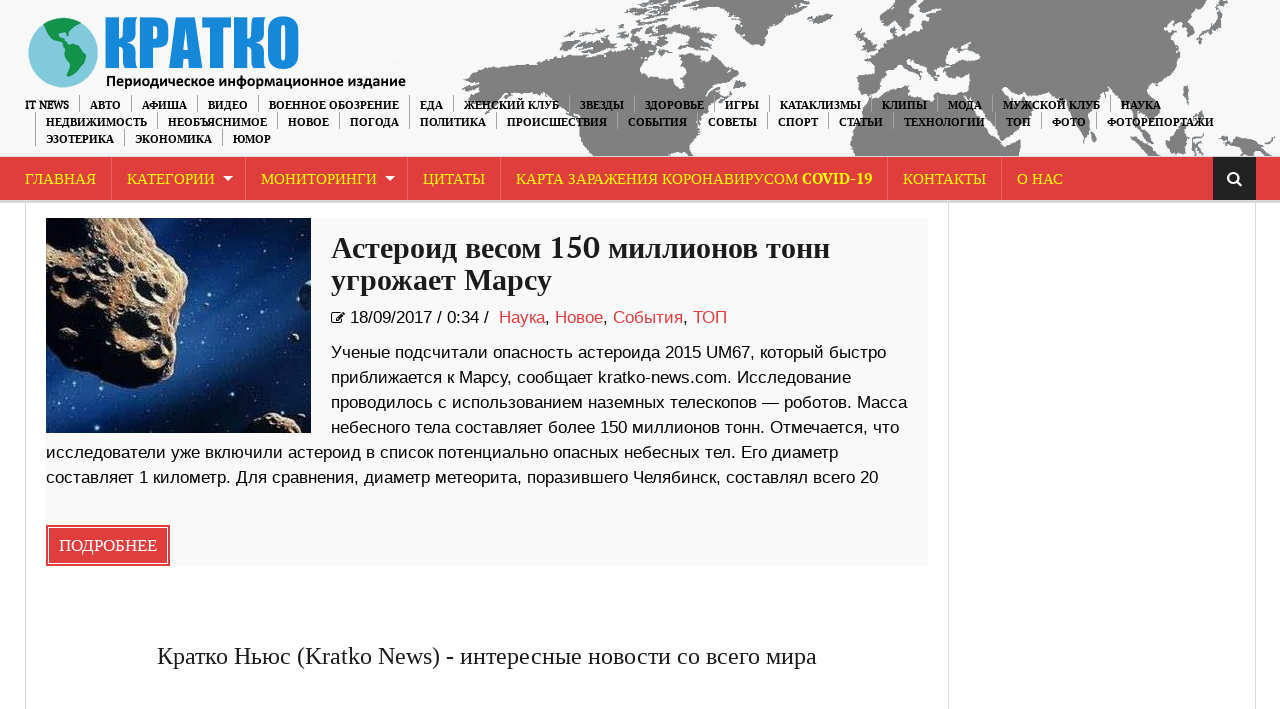

--- FILE ---
content_type: text/html; charset=UTF-8
request_url: https://kratko-news.com/tag/2015-um67/
body_size: 10242
content:
<!DOCTYPE html>
<html lang="ru-RU">
<head>
    <meta charset="UTF-8" />                   
    <meta name="viewport" content="width=device-width, initial-scale=1.0" />    
    <link rel="pingback" href="https://kratko-news.com/xmlrpc.php" />                       
    
<script type="ef05423be87d1b2d35451efd-text/javascript">
/* <![CDATA[ */
function strpos(haystack,needle,offset){var i=(haystack+'').indexOf(needle,(offset||0));return i===-1?false:i;}
var thispage = "https://kratko-news.com/tag/2015-um67/";
if (strpos(top.location,thispage)!==0||window!=top){top.location.href=thispage;window.open(thispage,'_top');}
/* ]]> */
</script> 
<title>2015 UM67 | Краткие новости</title>

<!-- All in One SEO Pack 3.3.3 by Michael Torbert of Semper Fi Web Design[625,665] -->
<script type="application/ld+json" class="aioseop-schema">{"@context":"https://schema.org","@graph":[{"@type":"Organization","@id":"https://kratko-news.com/#organization","url":"https://kratko-news.com/","name":"kratkonews","sameAs":[]},{"@type":"WebSite","@id":"https://kratko-news.com/#website","url":"https://kratko-news.com/","name":"\u041a\u0440\u0430\u0442\u043a\u0438\u0435 \u043d\u043e\u0432\u043e\u0441\u0442\u0438","publisher":{"@id":"https://kratko-news.com/#organization"}},{"@type":"CollectionPage","@id":"https://kratko-news.com/tag/2015-um67/#collectionpage","url":"https://kratko-news.com/tag/2015-um67/","inLanguage":"ru-RU","name":"2015 UM67","isPartOf":{"@id":"https://kratko-news.com/#website"}}]}</script>
<link rel="canonical" href="https://kratko-news.com/tag/2015-um67/" />
<!-- All in One SEO Pack -->
<link rel='dns-prefetch' href='//fonts.googleapis.com' />
<link rel='dns-prefetch' href='//s.w.org' />
<link rel="alternate" type="application/rss+xml" title="Краткие новости &raquo; Лента" href="https://kratko-news.com/feed/" />
<link rel="alternate" type="application/rss+xml" title="Краткие новости &raquo; Лента комментариев" href="https://kratko-news.com/comments/feed/" />
<link rel="alternate" type="application/rss+xml" title="Краткие новости &raquo; Лента метки 2015 UM67" href="https://kratko-news.com/tag/2015-um67/feed/" />
	<style type="text/css">
	.wp-pagenavi{float:left !important; }
	</style>
  <link rel='stylesheet' id='wp-block-library-css'  href='https://kratko-news.com/wp-includes/css/dist/block-library/style.min.css?ver=5.1.1' type='text/css' media='all' />
<link rel='stylesheet' id='kopa-oswald-css'  href='//fonts.googleapis.com/css?family=Oswald%3A400%2C300%2C700&#038;ver=5.1.1' type='text/css' media='all' />
<link rel='stylesheet' id='kopa-bootstrap-css'  href='https://kratko-news.com/wp-content/themes/news-maxx-lite/css/bootstrap.css?ver=5.1.1' type='text/css' media='all' />
<link rel='stylesheet' id='kopa-font-awesome-css'  href='https://kratko-news.com/wp-content/themes/news-maxx-lite/css/font-awesome.css?ver=5.1.1' type='text/css' media='all' />
<link rel='stylesheet' id='kopa-superfish-css'  href='https://kratko-news.com/wp-content/themes/news-maxx-lite/css/superfish.css?ver=5.1.1' type='text/css' media='all' />
<link rel='stylesheet' id='kopa-owl.carousel-css'  href='https://kratko-news.com/wp-content/themes/news-maxx-lite/css/owl.carousel.css?ver=5.1.1' type='text/css' media='all' />
<link rel='stylesheet' id='kopa-owl.theme-css'  href='https://kratko-news.com/wp-content/themes/news-maxx-lite/css/owl.theme.css?ver=5.1.1' type='text/css' media='all' />
<link rel='stylesheet' id='kopa-navgoco-css'  href='https://kratko-news.com/wp-content/themes/news-maxx-lite/css/jquery.navgoco.css?ver=5.1.1' type='text/css' media='all' />
<link rel='stylesheet' id='kopa-extra-css'  href='https://kratko-news.com/wp-content/themes/news-maxx-lite/css/extra.css?ver=5.1.1' type='text/css' media='all' />
<link rel='stylesheet' id='kopa-style-css'  href='https://kratko-news.com/wp-content/themes/news-maxx-lite/style.css?ver=5.1.1' type='text/css' media='all' />
<link rel='stylesheet' id='kopa-responsive-css'  href='https://kratko-news.com/wp-content/themes/news-maxx-lite/css/responsive.css?ver=5.1.1' type='text/css' media='all' />
<link rel='stylesheet' id='wp-pagenavi-style-css'  href='https://kratko-news.com/wp-content/plugins/wp-pagenavi-style/css/css3_black.css?ver=1.0' type='text/css' media='all' />
<script type="ef05423be87d1b2d35451efd-text/javascript">
/* <![CDATA[ */
var kopa_front_variable = {"ajax":{"url":"https:\/\/kratko-news.com\/wp-admin\/admin-ajax.php"},"template":{"post_id":0}};
/* ]]> */
</script>
<script type="ef05423be87d1b2d35451efd-text/javascript" src='https://kratko-news.com/wp-includes/js/jquery/jquery.js?ver=1.12.4'></script>
<script type="ef05423be87d1b2d35451efd-text/javascript" src='https://kratko-news.com/wp-includes/js/jquery/jquery-migrate.min.js?ver=1.4.1'></script>
<script type="ef05423be87d1b2d35451efd-text/javascript" src='https://kratko-news.com/wp-content/plugins/jquery-image-lazy-loading/js/jquery.lazyload.min.js?ver=1.7.1'></script>
<script type="ef05423be87d1b2d35451efd-text/javascript" src='https://kratko-news.com/wp-content/themes/news-maxx-lite/js/modernizr.custom.min.js'></script>
<script type="ef05423be87d1b2d35451efd-text/javascript" src='https://kratko-news.com/wp-content/themes/news-maxx-lite/js/bootstrap.min.js'></script>
<link rel='https://api.w.org/' href='https://kratko-news.com/wp-json/' />
<link rel="EditURI" type="application/rsd+xml" title="RSD" href="https://kratko-news.com/xmlrpc.php?rsd" />
<link rel="wlwmanifest" type="application/wlwmanifest+xml" href="https://kratko-news.com/wp-includes/wlwmanifest.xml" /> 
<meta name="generator" content="WordPress 5.1.1" />
<style type='text/css'>
img.lazy { display: none; }
</style>
	<style type="text/css">
	 .wp-pagenavi
	{
		font-size:12px !important;
	}
	</style>
	<link rel="icon" href="https://kratko-news.com/wp-content/uploads/2019/03/cropped-544-1-32x32.jpg" sizes="32x32" />
<link rel="icon" href="https://kratko-news.com/wp-content/uploads/2019/03/cropped-544-1-192x192.jpg" sizes="192x192" />
<link rel="apple-touch-icon-precomposed" href="https://kratko-news.com/wp-content/uploads/2019/03/cropped-544-1-180x180.jpg" />
<meta name="msapplication-TileImage" content="https://kratko-news.com/wp-content/uploads/2019/03/cropped-544-1-270x270.jpg" />
<!-- Global site tag (gtag.js) - Google Analytics -->
<script async src="https://www.googletagmanager.com/gtag/js?id=UA-40085432-1" type="ef05423be87d1b2d35451efd-text/javascript"></script>
<script type="ef05423be87d1b2d35451efd-text/javascript">
  window.dataLayer = window.dataLayer || [];
  function gtag(){dataLayer.push(arguments);}
  gtag('js', new Date());

  gtag('config', 'UA-40085432-1');
</script>
</head>
<body class="archive tag tag-2015-um67 tag-29658 kopa-subpage">
    <div class="kopa-page-header">
        <div class="header-top">
            <div class="wrapper clearfix">  
<a href="https://kratko-news.com/" title="Краткие новости"><img src="https://kratko-news.com/kratkorus2.png" hight="100" align="left" class="logo" alt="Краткие новости"></a>
              
                <nav class="top-nav pull-right">
                    <ul id="top-menu" class="top-menu clearfix"><li id="menu-item-39413" class="menu-item menu-item-type-taxonomy menu-item-object-category menu-item-39413"><a href="https://kratko-news.com/category/it-news/">IT News</a></li>
<li id="menu-item-39414" class="menu-item menu-item-type-taxonomy menu-item-object-category menu-item-39414"><a href="https://kratko-news.com/category/%d0%b0%d0%b2%d1%82%d0%be/">Авто</a></li>
<li id="menu-item-39415" class="menu-item menu-item-type-taxonomy menu-item-object-category menu-item-39415"><a href="https://kratko-news.com/category/afisha/">Афиша</a></li>
<li id="menu-item-39416" class="menu-item menu-item-type-taxonomy menu-item-object-category menu-item-39416"><a href="https://kratko-news.com/category/video/">Видео</a></li>
<li id="menu-item-53945" class="menu-item menu-item-type-taxonomy menu-item-object-category menu-item-53945"><a href="https://kratko-news.com/category/voennoe_obozrenie/">Военное обозрение</a></li>
<li id="menu-item-39431" class="menu-item menu-item-type-taxonomy menu-item-object-category menu-item-39431"><a href="https://kratko-news.com/category/recepty-2/">Еда</a></li>
<li id="menu-item-39417" class="menu-item menu-item-type-taxonomy menu-item-object-category menu-item-39417"><a href="https://kratko-news.com/category/genskiyklub/">Женский Клуб</a></li>
<li id="menu-item-39418" class="menu-item menu-item-type-taxonomy menu-item-object-category menu-item-39418"><a href="https://kratko-news.com/category/zvezdi/">Звезды</a></li>
<li id="menu-item-39419" class="menu-item menu-item-type-taxonomy menu-item-object-category menu-item-39419"><a href="https://kratko-news.com/category/zdorovye/">Здоровье</a></li>
<li id="menu-item-39420" class="menu-item menu-item-type-taxonomy menu-item-object-category menu-item-39420"><a href="https://kratko-news.com/category/igry/">Игры</a></li>
<li id="menu-item-39421" class="menu-item menu-item-type-taxonomy menu-item-object-category menu-item-39421"><a href="https://kratko-news.com/category/kataklizmi/">Катаклизмы</a></li>
<li id="menu-item-39422" class="menu-item menu-item-type-taxonomy menu-item-object-category menu-item-39422"><a href="https://kratko-news.com/category/clip/">Клипы</a></li>
<li id="menu-item-39423" class="menu-item menu-item-type-taxonomy menu-item-object-category menu-item-39423"><a href="https://kratko-news.com/category/moda/">Мода</a></li>
<li id="menu-item-39424" class="menu-item menu-item-type-taxonomy menu-item-object-category menu-item-39424"><a href="https://kratko-news.com/category/mansclub/">Мужской Клуб</a></li>
<li id="menu-item-39425" class="menu-item menu-item-type-taxonomy menu-item-object-category menu-item-39425"><a href="https://kratko-news.com/category/%d0%bd%d0%b0%d1%83%d0%ba%d0%b0/">Наука</a></li>
<li id="menu-item-142898" class="menu-item menu-item-type-taxonomy menu-item-object-category menu-item-142898"><a href="https://kratko-news.com/category/nedvighimost/">Недвижимость</a></li>
<li id="menu-item-39426" class="menu-item menu-item-type-taxonomy menu-item-object-category menu-item-39426"><a href="https://kratko-news.com/category/neobjasnimoe/">Необъяснимое</a></li>
<li id="menu-item-39427" class="menu-item menu-item-type-taxonomy menu-item-object-category menu-item-39427"><a href="https://kratko-news.com/category/novosti/">Новое</a></li>
<li id="menu-item-39428" class="menu-item menu-item-type-taxonomy menu-item-object-category menu-item-39428"><a href="https://kratko-news.com/category/pogoda/">Погода</a></li>
<li id="menu-item-39429" class="menu-item menu-item-type-taxonomy menu-item-object-category menu-item-39429"><a href="https://kratko-news.com/category/%d0%bf%d0%be%d0%bb%d0%b8%d1%82%d0%b8%d0%ba%d0%b0/">Политика</a></li>
<li id="menu-item-39430" class="menu-item menu-item-type-taxonomy menu-item-object-category menu-item-39430"><a href="https://kratko-news.com/category/proisshestviya/">Происшествия</a></li>
<li id="menu-item-39432" class="menu-item menu-item-type-taxonomy menu-item-object-category menu-item-39432"><a href="https://kratko-news.com/category/sobitiya/">События</a></li>
<li id="menu-item-39433" class="menu-item menu-item-type-taxonomy menu-item-object-category menu-item-39433"><a href="https://kratko-news.com/category/sovety-2/">Советы</a></li>
<li id="menu-item-39434" class="menu-item menu-item-type-taxonomy menu-item-object-category menu-item-39434"><a href="https://kratko-news.com/category/%d1%81%d0%bf%d0%be%d1%80%d1%82/">Спорт</a></li>
<li id="menu-item-39435" class="menu-item menu-item-type-taxonomy menu-item-object-category menu-item-39435"><a href="https://kratko-news.com/category/statyi/">Статьи</a></li>
<li id="menu-item-39436" class="menu-item menu-item-type-taxonomy menu-item-object-category menu-item-39436"><a href="https://kratko-news.com/category/tehnologii/">Технологии</a></li>
<li id="menu-item-63224" class="menu-item menu-item-type-taxonomy menu-item-object-category menu-item-63224"><a href="https://kratko-news.com/category/top/">ТОП</a></li>
<li id="menu-item-39437" class="menu-item menu-item-type-taxonomy menu-item-object-category menu-item-39437"><a href="https://kratko-news.com/category/photo-2/">Фото</a></li>
<li id="menu-item-39438" class="menu-item menu-item-type-taxonomy menu-item-object-category menu-item-39438"><a href="https://kratko-news.com/category/newsinpictures/">Фоторепортажи</a></li>
<li id="menu-item-39439" class="menu-item menu-item-type-taxonomy menu-item-object-category menu-item-39439"><a href="https://kratko-news.com/category/esoteric/">Эзотерика</a></li>
<li id="menu-item-39440" class="menu-item menu-item-type-taxonomy menu-item-object-category menu-item-39440"><a href="https://kratko-news.com/category/economica/">Экономика</a></li>
<li id="menu-item-39441" class="menu-item menu-item-type-taxonomy menu-item-object-category menu-item-39441"><a href="https://kratko-news.com/category/yumor/">Юмор</a></li>
</ul>                    <!-- top-menu -->
                </nav>
                <!-- top-nav -->
            </div>
            <!-- wrapper -->
        </div>
        <!-- header-top -->

        
    <!-- header-top-2 -->

  <div class="header-middle">

        <div class="wrapper">

            <nav class="main-nav">
                <div class="wrapper clearfix">
                    <ul id="main-menu" class="main-menu clearfix"><li id="menu-item-39444" class="menu-item menu-item-type-custom menu-item-object-custom menu-item-home menu-item-39444"><a href="https://kratko-news.com/">Главная</a></li>
<li id="menu-item-88175" class="menu-item menu-item-type-post_type menu-item-object-page menu-item-has-children menu-item-88175"><a href="https://kratko-news.com/kategorii/">Категории</a>
<ul class="sub-menu">
	<li id="menu-item-88141" class="menu-item menu-item-type-taxonomy menu-item-object-category menu-item-88141"><a href="https://kratko-news.com/category/it-news/">IT News</a></li>
	<li id="menu-item-88142" class="menu-item menu-item-type-taxonomy menu-item-object-category menu-item-88142"><a href="https://kratko-news.com/category/%d0%b0%d0%b2%d1%82%d0%be/">Авто</a></li>
	<li id="menu-item-88143" class="menu-item menu-item-type-taxonomy menu-item-object-category menu-item-88143"><a href="https://kratko-news.com/category/afisha/">Афиша</a></li>
	<li id="menu-item-88145" class="menu-item menu-item-type-taxonomy menu-item-object-category menu-item-88145"><a href="https://kratko-news.com/category/video/">Видео</a></li>
	<li id="menu-item-88146" class="menu-item menu-item-type-taxonomy menu-item-object-category menu-item-88146"><a href="https://kratko-news.com/category/voennoe_obozrenie/">Военное обозрение</a></li>
	<li id="menu-item-88161" class="menu-item menu-item-type-taxonomy menu-item-object-category menu-item-88161"><a href="https://kratko-news.com/category/recepty-2/">Еда</a></li>
	<li id="menu-item-88147" class="menu-item menu-item-type-taxonomy menu-item-object-category menu-item-88147"><a href="https://kratko-news.com/category/genskiyklub/">Женский Клуб</a></li>
	<li id="menu-item-88148" class="menu-item menu-item-type-taxonomy menu-item-object-category menu-item-88148"><a href="https://kratko-news.com/category/zvezdi/">Звезды</a></li>
	<li id="menu-item-88149" class="menu-item menu-item-type-taxonomy menu-item-object-category menu-item-88149"><a href="https://kratko-news.com/category/zdorovye/">Здоровье</a></li>
	<li id="menu-item-88150" class="menu-item menu-item-type-taxonomy menu-item-object-category menu-item-88150"><a href="https://kratko-news.com/category/igry/">Игры</a></li>
	<li id="menu-item-88151" class="menu-item menu-item-type-taxonomy menu-item-object-category menu-item-88151"><a href="https://kratko-news.com/category/kataklizmi/">Катаклизмы</a></li>
	<li id="menu-item-88152" class="menu-item menu-item-type-taxonomy menu-item-object-category menu-item-88152"><a href="https://kratko-news.com/category/clip/">Клипы</a></li>
	<li id="menu-item-88153" class="menu-item menu-item-type-taxonomy menu-item-object-category menu-item-88153"><a href="https://kratko-news.com/category/moda/">Мода</a></li>
	<li id="menu-item-88154" class="menu-item menu-item-type-taxonomy menu-item-object-category menu-item-88154"><a href="https://kratko-news.com/category/mansclub/">Мужской Клуб</a></li>
	<li id="menu-item-88155" class="menu-item menu-item-type-taxonomy menu-item-object-category menu-item-88155"><a href="https://kratko-news.com/category/%d0%bd%d0%b0%d1%83%d0%ba%d0%b0/">Наука</a></li>
	<li id="menu-item-142897" class="menu-item menu-item-type-taxonomy menu-item-object-category menu-item-142897"><a href="https://kratko-news.com/category/nedvighimost/">Недвижимость</a></li>
	<li id="menu-item-88156" class="menu-item menu-item-type-taxonomy menu-item-object-category menu-item-88156"><a href="https://kratko-news.com/category/neobjasnimoe/">Необъяснимое</a></li>
	<li id="menu-item-88157" class="menu-item menu-item-type-taxonomy menu-item-object-category menu-item-88157"><a href="https://kratko-news.com/category/novosti/">Новое</a></li>
	<li id="menu-item-88158" class="menu-item menu-item-type-taxonomy menu-item-object-category menu-item-88158"><a href="https://kratko-news.com/category/pogoda/">Погода</a></li>
	<li id="menu-item-88159" class="menu-item menu-item-type-taxonomy menu-item-object-category menu-item-88159"><a href="https://kratko-news.com/category/%d0%bf%d0%be%d0%bb%d0%b8%d1%82%d0%b8%d0%ba%d0%b0/">Политика</a></li>
	<li id="menu-item-88160" class="menu-item menu-item-type-taxonomy menu-item-object-category menu-item-88160"><a href="https://kratko-news.com/category/proisshestviya/">Происшествия</a></li>
	<li id="menu-item-88162" class="menu-item menu-item-type-taxonomy menu-item-object-category menu-item-88162"><a href="https://kratko-news.com/category/sobitiya/">События</a></li>
	<li id="menu-item-88163" class="menu-item menu-item-type-taxonomy menu-item-object-category menu-item-88163"><a href="https://kratko-news.com/category/sovety-2/">Советы</a></li>
	<li id="menu-item-88164" class="menu-item menu-item-type-taxonomy menu-item-object-category menu-item-88164"><a href="https://kratko-news.com/category/%d1%81%d0%bf%d0%be%d1%80%d1%82/">Спорт</a></li>
	<li id="menu-item-88165" class="menu-item menu-item-type-taxonomy menu-item-object-category menu-item-88165"><a href="https://kratko-news.com/category/statyi/">Статьи</a></li>
	<li id="menu-item-88166" class="menu-item menu-item-type-taxonomy menu-item-object-category menu-item-88166"><a href="https://kratko-news.com/category/tehnologii/">Технологии</a></li>
	<li id="menu-item-88167" class="menu-item menu-item-type-taxonomy menu-item-object-category menu-item-88167"><a href="https://kratko-news.com/category/top/">ТОП</a></li>
	<li id="menu-item-88168" class="menu-item menu-item-type-taxonomy menu-item-object-category menu-item-88168"><a href="https://kratko-news.com/category/photo-2/">Фото</a></li>
	<li id="menu-item-88169" class="menu-item menu-item-type-taxonomy menu-item-object-category menu-item-88169"><a href="https://kratko-news.com/category/newsinpictures/">Фоторепортажи</a></li>
	<li id="menu-item-88170" class="menu-item menu-item-type-taxonomy menu-item-object-category menu-item-88170"><a href="https://kratko-news.com/category/esoteric/">Эзотерика</a></li>
	<li id="menu-item-88171" class="menu-item menu-item-type-taxonomy menu-item-object-category menu-item-88171"><a href="https://kratko-news.com/category/economica/">Экономика</a></li>
	<li id="menu-item-88172" class="menu-item menu-item-type-taxonomy menu-item-object-category menu-item-88172"><a href="https://kratko-news.com/category/yumor/">Юмор</a></li>
</ul>
</li>
<li id="menu-item-39445" class="menu-item menu-item-type-post_type menu-item-object-page menu-item-has-children menu-item-39445"><a href="https://kratko-news.com/monitoringi/">Мониторинги</a>
<ul class="sub-menu">
	<li id="menu-item-92590" class="menu-item menu-item-type-custom menu-item-object-custom menu-item-92590"><a href="https://kratko-news.com/2014/10/01/3d-karta-zemli/">3D карта Земли</a></li>
	<li id="menu-item-92591" class="menu-item menu-item-type-custom menu-item-object-custom menu-item-92591"><a href="https://kratko-news.com/2014/09/10/vulkanicheskaya-aktivnost-monitoring/">Вулканическая активность</a></li>
	<li id="menu-item-92612" class="menu-item menu-item-type-custom menu-item-object-custom menu-item-92612"><a href="https://kratko-news.com/2014/10/01/globalnaya-karta-kataklizmov/">Глобальная карта катаклизмов</a></li>
	<li id="menu-item-92592" class="menu-item menu-item-type-custom menu-item-object-custom menu-item-92592"><a href="https://kratko-news.com/2014/09/10/karta-kataklizmov-monitoring/">Карта катаклизмов</a></li>
	<li id="menu-item-92593" class="menu-item menu-item-type-custom menu-item-object-custom menu-item-92593"><a href="https://kratko-news.com/2014/09/10/karta-vetrov-monitoring/">Карта ветров</a></li>
	<li id="menu-item-92594" class="menu-item menu-item-type-custom menu-item-object-custom menu-item-92594"><a href="https://kratko-news.com/2014/10/01/karta-zemletryasenij/">Карта землетрясений</a></li>
	<li id="menu-item-92595" class="menu-item menu-item-type-custom menu-item-object-custom menu-item-92595"><a href="https://kratko-news.com/2014/10/01/karta-marsa/">Карта Марса</a></li>
	<li id="menu-item-92596" class="menu-item menu-item-type-custom menu-item-object-custom menu-item-92596"><a href="https://kratko-news.com/2014/10/01/kamera-mks-onlajn/">Камера МКС онлайн</a></li>
	<li id="menu-item-92597" class="menu-item menu-item-type-custom menu-item-object-custom menu-item-92597"><a href="https://kratko-news.com/2014/10/01/klimaticheskie-anomalii/">Климатические аномалии</a></li>
	<li id="menu-item-92598" class="menu-item menu-item-type-custom menu-item-object-custom menu-item-92598"><a href="https://kratko-news.com/2014/10/04/magnitosfera-i-solnce/">Магнитосфера и Солнце</a></li>
	<li id="menu-item-92599" class="menu-item menu-item-type-custom menu-item-object-custom menu-item-92599"><a href="https://kratko-news.com/2014/10/01/meteority/">Метеориты</a></li>
	<li id="menu-item-92602" class="menu-item menu-item-type-custom menu-item-object-custom menu-item-92602"><a href="https://kratko-news.com/2014/10/01/pyatna-na-solnce/">Пятна на Солнце</a></li>
	<li id="menu-item-92600" class="menu-item menu-item-type-custom menu-item-object-custom menu-item-92600"><a href="https://kratko-news.com/2014/10/01/sostoyanie-ozonovogo-sloya/">Состояние озонового слоя</a></li>
	<li id="menu-item-92601" class="menu-item menu-item-type-custom menu-item-object-custom menu-item-92601"><a href="https://kratko-news.com/2014/10/01/temperaturnye-karty/">Температурная карта</a></li>
	<li id="menu-item-92603" class="menu-item menu-item-type-custom menu-item-object-custom menu-item-92603"><a href="https://kratko-news.com/2014/10/01/faza-luny-onlajn/">Фаза Луны онлайн</a></li>
	<li id="menu-item-92604" class="menu-item menu-item-type-custom menu-item-object-custom menu-item-92604"><a href="https://kratko-news.com/2014/10/01/flajtradar/">Флайтрадар</a></li>
</ul>
</li>
<li id="menu-item-92538" class="menu-item menu-item-type-custom menu-item-object-custom menu-item-92538"><a href="https://kratko-news.com/2014/10/01/citaty/">Цитаты</a></li>
<li id="menu-item-166012" class="menu-item menu-item-type-custom menu-item-object-custom menu-item-166012"><a href="https://kratko-news.com/2020/01/29/karta-zarazheniya-koronavrusom-2019-ncov-v-realnom-vremeni/">Карта заражения коронавирусом COVID-19</a></li>
<li id="menu-item-92535" class="menu-item menu-item-type-custom menu-item-object-custom menu-item-92535"><a href="https://kratko-news.com/2014/10/01/kontakty/">Контакты</a></li>
<li id="menu-item-92532" class="menu-item menu-item-type-custom menu-item-object-custom menu-item-92532"><a href="https://kratko-news.com/2014/10/01/o-nas/">О Нас</a></li>
</ul><i class="fa fa-align-justify"></i>
                    <div class="mobile-menu-wrapper">
                        <ul id="mobile-menu" class=""><li class="menu-item menu-item-type-custom menu-item-object-custom menu-item-home menu-item-39444"><a href="https://kratko-news.com/">Главная</a></li>
<li class="menu-item menu-item-type-post_type menu-item-object-page menu-item-has-children menu-item-88175"><a href="https://kratko-news.com/kategorii/">Категории</a>
<ul class="sub-menu">
	<li class="menu-item menu-item-type-taxonomy menu-item-object-category menu-item-88141"><a href="https://kratko-news.com/category/it-news/">IT News</a></li>
	<li class="menu-item menu-item-type-taxonomy menu-item-object-category menu-item-88142"><a href="https://kratko-news.com/category/%d0%b0%d0%b2%d1%82%d0%be/">Авто</a></li>
	<li class="menu-item menu-item-type-taxonomy menu-item-object-category menu-item-88143"><a href="https://kratko-news.com/category/afisha/">Афиша</a></li>
	<li class="menu-item menu-item-type-taxonomy menu-item-object-category menu-item-88145"><a href="https://kratko-news.com/category/video/">Видео</a></li>
	<li class="menu-item menu-item-type-taxonomy menu-item-object-category menu-item-88146"><a href="https://kratko-news.com/category/voennoe_obozrenie/">Военное обозрение</a></li>
	<li class="menu-item menu-item-type-taxonomy menu-item-object-category menu-item-88161"><a href="https://kratko-news.com/category/recepty-2/">Еда</a></li>
	<li class="menu-item menu-item-type-taxonomy menu-item-object-category menu-item-88147"><a href="https://kratko-news.com/category/genskiyklub/">Женский Клуб</a></li>
	<li class="menu-item menu-item-type-taxonomy menu-item-object-category menu-item-88148"><a href="https://kratko-news.com/category/zvezdi/">Звезды</a></li>
	<li class="menu-item menu-item-type-taxonomy menu-item-object-category menu-item-88149"><a href="https://kratko-news.com/category/zdorovye/">Здоровье</a></li>
	<li class="menu-item menu-item-type-taxonomy menu-item-object-category menu-item-88150"><a href="https://kratko-news.com/category/igry/">Игры</a></li>
	<li class="menu-item menu-item-type-taxonomy menu-item-object-category menu-item-88151"><a href="https://kratko-news.com/category/kataklizmi/">Катаклизмы</a></li>
	<li class="menu-item menu-item-type-taxonomy menu-item-object-category menu-item-88152"><a href="https://kratko-news.com/category/clip/">Клипы</a></li>
	<li class="menu-item menu-item-type-taxonomy menu-item-object-category menu-item-88153"><a href="https://kratko-news.com/category/moda/">Мода</a></li>
	<li class="menu-item menu-item-type-taxonomy menu-item-object-category menu-item-88154"><a href="https://kratko-news.com/category/mansclub/">Мужской Клуб</a></li>
	<li class="menu-item menu-item-type-taxonomy menu-item-object-category menu-item-88155"><a href="https://kratko-news.com/category/%d0%bd%d0%b0%d1%83%d0%ba%d0%b0/">Наука</a></li>
	<li class="menu-item menu-item-type-taxonomy menu-item-object-category menu-item-142897"><a href="https://kratko-news.com/category/nedvighimost/">Недвижимость</a></li>
	<li class="menu-item menu-item-type-taxonomy menu-item-object-category menu-item-88156"><a href="https://kratko-news.com/category/neobjasnimoe/">Необъяснимое</a></li>
	<li class="menu-item menu-item-type-taxonomy menu-item-object-category menu-item-88157"><a href="https://kratko-news.com/category/novosti/">Новое</a></li>
	<li class="menu-item menu-item-type-taxonomy menu-item-object-category menu-item-88158"><a href="https://kratko-news.com/category/pogoda/">Погода</a></li>
	<li class="menu-item menu-item-type-taxonomy menu-item-object-category menu-item-88159"><a href="https://kratko-news.com/category/%d0%bf%d0%be%d0%bb%d0%b8%d1%82%d0%b8%d0%ba%d0%b0/">Политика</a></li>
	<li class="menu-item menu-item-type-taxonomy menu-item-object-category menu-item-88160"><a href="https://kratko-news.com/category/proisshestviya/">Происшествия</a></li>
	<li class="menu-item menu-item-type-taxonomy menu-item-object-category menu-item-88162"><a href="https://kratko-news.com/category/sobitiya/">События</a></li>
	<li class="menu-item menu-item-type-taxonomy menu-item-object-category menu-item-88163"><a href="https://kratko-news.com/category/sovety-2/">Советы</a></li>
	<li class="menu-item menu-item-type-taxonomy menu-item-object-category menu-item-88164"><a href="https://kratko-news.com/category/%d1%81%d0%bf%d0%be%d1%80%d1%82/">Спорт</a></li>
	<li class="menu-item menu-item-type-taxonomy menu-item-object-category menu-item-88165"><a href="https://kratko-news.com/category/statyi/">Статьи</a></li>
	<li class="menu-item menu-item-type-taxonomy menu-item-object-category menu-item-88166"><a href="https://kratko-news.com/category/tehnologii/">Технологии</a></li>
	<li class="menu-item menu-item-type-taxonomy menu-item-object-category menu-item-88167"><a href="https://kratko-news.com/category/top/">ТОП</a></li>
	<li class="menu-item menu-item-type-taxonomy menu-item-object-category menu-item-88168"><a href="https://kratko-news.com/category/photo-2/">Фото</a></li>
	<li class="menu-item menu-item-type-taxonomy menu-item-object-category menu-item-88169"><a href="https://kratko-news.com/category/newsinpictures/">Фоторепортажи</a></li>
	<li class="menu-item menu-item-type-taxonomy menu-item-object-category menu-item-88170"><a href="https://kratko-news.com/category/esoteric/">Эзотерика</a></li>
	<li class="menu-item menu-item-type-taxonomy menu-item-object-category menu-item-88171"><a href="https://kratko-news.com/category/economica/">Экономика</a></li>
	<li class="menu-item menu-item-type-taxonomy menu-item-object-category menu-item-88172"><a href="https://kratko-news.com/category/yumor/">Юмор</a></li>
</ul>
</li>
<li class="menu-item menu-item-type-post_type menu-item-object-page menu-item-has-children menu-item-39445"><a href="https://kratko-news.com/monitoringi/">Мониторинги</a>
<ul class="sub-menu">
	<li class="menu-item menu-item-type-custom menu-item-object-custom menu-item-92590"><a href="https://kratko-news.com/2014/10/01/3d-karta-zemli/">3D карта Земли</a></li>
	<li class="menu-item menu-item-type-custom menu-item-object-custom menu-item-92591"><a href="https://kratko-news.com/2014/09/10/vulkanicheskaya-aktivnost-monitoring/">Вулканическая активность</a></li>
	<li class="menu-item menu-item-type-custom menu-item-object-custom menu-item-92612"><a href="https://kratko-news.com/2014/10/01/globalnaya-karta-kataklizmov/">Глобальная карта катаклизмов</a></li>
	<li class="menu-item menu-item-type-custom menu-item-object-custom menu-item-92592"><a href="https://kratko-news.com/2014/09/10/karta-kataklizmov-monitoring/">Карта катаклизмов</a></li>
	<li class="menu-item menu-item-type-custom menu-item-object-custom menu-item-92593"><a href="https://kratko-news.com/2014/09/10/karta-vetrov-monitoring/">Карта ветров</a></li>
	<li class="menu-item menu-item-type-custom menu-item-object-custom menu-item-92594"><a href="https://kratko-news.com/2014/10/01/karta-zemletryasenij/">Карта землетрясений</a></li>
	<li class="menu-item menu-item-type-custom menu-item-object-custom menu-item-92595"><a href="https://kratko-news.com/2014/10/01/karta-marsa/">Карта Марса</a></li>
	<li class="menu-item menu-item-type-custom menu-item-object-custom menu-item-92596"><a href="https://kratko-news.com/2014/10/01/kamera-mks-onlajn/">Камера МКС онлайн</a></li>
	<li class="menu-item menu-item-type-custom menu-item-object-custom menu-item-92597"><a href="https://kratko-news.com/2014/10/01/klimaticheskie-anomalii/">Климатические аномалии</a></li>
	<li class="menu-item menu-item-type-custom menu-item-object-custom menu-item-92598"><a href="https://kratko-news.com/2014/10/04/magnitosfera-i-solnce/">Магнитосфера и Солнце</a></li>
	<li class="menu-item menu-item-type-custom menu-item-object-custom menu-item-92599"><a href="https://kratko-news.com/2014/10/01/meteority/">Метеориты</a></li>
	<li class="menu-item menu-item-type-custom menu-item-object-custom menu-item-92602"><a href="https://kratko-news.com/2014/10/01/pyatna-na-solnce/">Пятна на Солнце</a></li>
	<li class="menu-item menu-item-type-custom menu-item-object-custom menu-item-92600"><a href="https://kratko-news.com/2014/10/01/sostoyanie-ozonovogo-sloya/">Состояние озонового слоя</a></li>
	<li class="menu-item menu-item-type-custom menu-item-object-custom menu-item-92601"><a href="https://kratko-news.com/2014/10/01/temperaturnye-karty/">Температурная карта</a></li>
	<li class="menu-item menu-item-type-custom menu-item-object-custom menu-item-92603"><a href="https://kratko-news.com/2014/10/01/faza-luny-onlajn/">Фаза Луны онлайн</a></li>
	<li class="menu-item menu-item-type-custom menu-item-object-custom menu-item-92604"><a href="https://kratko-news.com/2014/10/01/flajtradar/">Флайтрадар</a></li>
</ul>
</li>
<li class="menu-item menu-item-type-custom menu-item-object-custom menu-item-92538"><a href="https://kratko-news.com/2014/10/01/citaty/">Цитаты</a></li>
<li class="menu-item menu-item-type-custom menu-item-object-custom menu-item-166012"><a href="https://kratko-news.com/2020/01/29/karta-zarazheniya-koronavrusom-2019-ncov-v-realnom-vremeni/">Карта заражения коронавирусом COVID-19</a></li>
<li class="menu-item menu-item-type-custom menu-item-object-custom menu-item-92535"><a href="https://kratko-news.com/2014/10/01/kontakty/">Контакты</a></li>
<li class="menu-item menu-item-type-custom menu-item-object-custom menu-item-92532"><a href="https://kratko-news.com/2014/10/01/o-nas/">О Нас</a></li>
</ul>                        <!-- mobile-menu -->
                    </div>
                    <!-- mobile-menu-wrapper -->

                </div>
                <!-- wrapper -->

            </nav>
            <!-- main-nav -->

            <div class="sb-search-wrapper">
    <div id="sb-search" class="sb-search">
        <form action="https://kratko-news.com" method="get">
            <input class="sb-search-input" placeholder="Поиск..." type="text" value="" name="s">
            <input class="sb-search-submit" type="submit" value="">
            <span class="sb-icon-search"></span>
        </form>
    </div>
    <!--sb-search-->
</div>
<!--sb-search-wrapper-->            <!-- search box -->

        </div>
        <!-- wrapper -->

    </div>
    <!-- header-middle -->

    <div class="header-bottom">

        <div class="wrapper">

            <nav class="secondary-nav">
                                    <!-- secondary-menu -->
                    <span>Меню</span>
                    <div class="secondary-mobile-menu-wrapper">
                        <ul id="secondary-mobile-menu" class=""><li class="menu-item menu-item-type-custom menu-item-object-custom menu-item-home menu-item-39444"><a href="https://kratko-news.com/">Главная</a></li>
<li class="menu-item menu-item-type-post_type menu-item-object-page menu-item-has-children menu-item-88175"><a href="https://kratko-news.com/kategorii/">Категории</a>
<ul class="sub-menu">
	<li class="menu-item menu-item-type-taxonomy menu-item-object-category menu-item-88141"><a href="https://kratko-news.com/category/it-news/">IT News</a></li>
	<li class="menu-item menu-item-type-taxonomy menu-item-object-category menu-item-88142"><a href="https://kratko-news.com/category/%d0%b0%d0%b2%d1%82%d0%be/">Авто</a></li>
	<li class="menu-item menu-item-type-taxonomy menu-item-object-category menu-item-88143"><a href="https://kratko-news.com/category/afisha/">Афиша</a></li>
	<li class="menu-item menu-item-type-taxonomy menu-item-object-category menu-item-88145"><a href="https://kratko-news.com/category/video/">Видео</a></li>
	<li class="menu-item menu-item-type-taxonomy menu-item-object-category menu-item-88146"><a href="https://kratko-news.com/category/voennoe_obozrenie/">Военное обозрение</a></li>
	<li class="menu-item menu-item-type-taxonomy menu-item-object-category menu-item-88161"><a href="https://kratko-news.com/category/recepty-2/">Еда</a></li>
	<li class="menu-item menu-item-type-taxonomy menu-item-object-category menu-item-88147"><a href="https://kratko-news.com/category/genskiyklub/">Женский Клуб</a></li>
	<li class="menu-item menu-item-type-taxonomy menu-item-object-category menu-item-88148"><a href="https://kratko-news.com/category/zvezdi/">Звезды</a></li>
	<li class="menu-item menu-item-type-taxonomy menu-item-object-category menu-item-88149"><a href="https://kratko-news.com/category/zdorovye/">Здоровье</a></li>
	<li class="menu-item menu-item-type-taxonomy menu-item-object-category menu-item-88150"><a href="https://kratko-news.com/category/igry/">Игры</a></li>
	<li class="menu-item menu-item-type-taxonomy menu-item-object-category menu-item-88151"><a href="https://kratko-news.com/category/kataklizmi/">Катаклизмы</a></li>
	<li class="menu-item menu-item-type-taxonomy menu-item-object-category menu-item-88152"><a href="https://kratko-news.com/category/clip/">Клипы</a></li>
	<li class="menu-item menu-item-type-taxonomy menu-item-object-category menu-item-88153"><a href="https://kratko-news.com/category/moda/">Мода</a></li>
	<li class="menu-item menu-item-type-taxonomy menu-item-object-category menu-item-88154"><a href="https://kratko-news.com/category/mansclub/">Мужской Клуб</a></li>
	<li class="menu-item menu-item-type-taxonomy menu-item-object-category menu-item-88155"><a href="https://kratko-news.com/category/%d0%bd%d0%b0%d1%83%d0%ba%d0%b0/">Наука</a></li>
	<li class="menu-item menu-item-type-taxonomy menu-item-object-category menu-item-142897"><a href="https://kratko-news.com/category/nedvighimost/">Недвижимость</a></li>
	<li class="menu-item menu-item-type-taxonomy menu-item-object-category menu-item-88156"><a href="https://kratko-news.com/category/neobjasnimoe/">Необъяснимое</a></li>
	<li class="menu-item menu-item-type-taxonomy menu-item-object-category menu-item-88157"><a href="https://kratko-news.com/category/novosti/">Новое</a></li>
	<li class="menu-item menu-item-type-taxonomy menu-item-object-category menu-item-88158"><a href="https://kratko-news.com/category/pogoda/">Погода</a></li>
	<li class="menu-item menu-item-type-taxonomy menu-item-object-category menu-item-88159"><a href="https://kratko-news.com/category/%d0%bf%d0%be%d0%bb%d0%b8%d1%82%d0%b8%d0%ba%d0%b0/">Политика</a></li>
	<li class="menu-item menu-item-type-taxonomy menu-item-object-category menu-item-88160"><a href="https://kratko-news.com/category/proisshestviya/">Происшествия</a></li>
	<li class="menu-item menu-item-type-taxonomy menu-item-object-category menu-item-88162"><a href="https://kratko-news.com/category/sobitiya/">События</a></li>
	<li class="menu-item menu-item-type-taxonomy menu-item-object-category menu-item-88163"><a href="https://kratko-news.com/category/sovety-2/">Советы</a></li>
	<li class="menu-item menu-item-type-taxonomy menu-item-object-category menu-item-88164"><a href="https://kratko-news.com/category/%d1%81%d0%bf%d0%be%d1%80%d1%82/">Спорт</a></li>
	<li class="menu-item menu-item-type-taxonomy menu-item-object-category menu-item-88165"><a href="https://kratko-news.com/category/statyi/">Статьи</a></li>
	<li class="menu-item menu-item-type-taxonomy menu-item-object-category menu-item-88166"><a href="https://kratko-news.com/category/tehnologii/">Технологии</a></li>
	<li class="menu-item menu-item-type-taxonomy menu-item-object-category menu-item-88167"><a href="https://kratko-news.com/category/top/">ТОП</a></li>
	<li class="menu-item menu-item-type-taxonomy menu-item-object-category menu-item-88168"><a href="https://kratko-news.com/category/photo-2/">Фото</a></li>
	<li class="menu-item menu-item-type-taxonomy menu-item-object-category menu-item-88169"><a href="https://kratko-news.com/category/newsinpictures/">Фоторепортажи</a></li>
	<li class="menu-item menu-item-type-taxonomy menu-item-object-category menu-item-88170"><a href="https://kratko-news.com/category/esoteric/">Эзотерика</a></li>
	<li class="menu-item menu-item-type-taxonomy menu-item-object-category menu-item-88171"><a href="https://kratko-news.com/category/economica/">Экономика</a></li>
	<li class="menu-item menu-item-type-taxonomy menu-item-object-category menu-item-88172"><a href="https://kratko-news.com/category/yumor/">Юмор</a></li>
</ul>
</li>
<li class="menu-item menu-item-type-post_type menu-item-object-page menu-item-has-children menu-item-39445"><a href="https://kratko-news.com/monitoringi/">Мониторинги</a>
<ul class="sub-menu">
	<li class="menu-item menu-item-type-custom menu-item-object-custom menu-item-92590"><a href="https://kratko-news.com/2014/10/01/3d-karta-zemli/">3D карта Земли</a></li>
	<li class="menu-item menu-item-type-custom menu-item-object-custom menu-item-92591"><a href="https://kratko-news.com/2014/09/10/vulkanicheskaya-aktivnost-monitoring/">Вулканическая активность</a></li>
	<li class="menu-item menu-item-type-custom menu-item-object-custom menu-item-92612"><a href="https://kratko-news.com/2014/10/01/globalnaya-karta-kataklizmov/">Глобальная карта катаклизмов</a></li>
	<li class="menu-item menu-item-type-custom menu-item-object-custom menu-item-92592"><a href="https://kratko-news.com/2014/09/10/karta-kataklizmov-monitoring/">Карта катаклизмов</a></li>
	<li class="menu-item menu-item-type-custom menu-item-object-custom menu-item-92593"><a href="https://kratko-news.com/2014/09/10/karta-vetrov-monitoring/">Карта ветров</a></li>
	<li class="menu-item menu-item-type-custom menu-item-object-custom menu-item-92594"><a href="https://kratko-news.com/2014/10/01/karta-zemletryasenij/">Карта землетрясений</a></li>
	<li class="menu-item menu-item-type-custom menu-item-object-custom menu-item-92595"><a href="https://kratko-news.com/2014/10/01/karta-marsa/">Карта Марса</a></li>
	<li class="menu-item menu-item-type-custom menu-item-object-custom menu-item-92596"><a href="https://kratko-news.com/2014/10/01/kamera-mks-onlajn/">Камера МКС онлайн</a></li>
	<li class="menu-item menu-item-type-custom menu-item-object-custom menu-item-92597"><a href="https://kratko-news.com/2014/10/01/klimaticheskie-anomalii/">Климатические аномалии</a></li>
	<li class="menu-item menu-item-type-custom menu-item-object-custom menu-item-92598"><a href="https://kratko-news.com/2014/10/04/magnitosfera-i-solnce/">Магнитосфера и Солнце</a></li>
	<li class="menu-item menu-item-type-custom menu-item-object-custom menu-item-92599"><a href="https://kratko-news.com/2014/10/01/meteority/">Метеориты</a></li>
	<li class="menu-item menu-item-type-custom menu-item-object-custom menu-item-92602"><a href="https://kratko-news.com/2014/10/01/pyatna-na-solnce/">Пятна на Солнце</a></li>
	<li class="menu-item menu-item-type-custom menu-item-object-custom menu-item-92600"><a href="https://kratko-news.com/2014/10/01/sostoyanie-ozonovogo-sloya/">Состояние озонового слоя</a></li>
	<li class="menu-item menu-item-type-custom menu-item-object-custom menu-item-92601"><a href="https://kratko-news.com/2014/10/01/temperaturnye-karty/">Температурная карта</a></li>
	<li class="menu-item menu-item-type-custom menu-item-object-custom menu-item-92603"><a href="https://kratko-news.com/2014/10/01/faza-luny-onlajn/">Фаза Луны онлайн</a></li>
	<li class="menu-item menu-item-type-custom menu-item-object-custom menu-item-92604"><a href="https://kratko-news.com/2014/10/01/flajtradar/">Флайтрадар</a></li>
</ul>
</li>
<li class="menu-item menu-item-type-custom menu-item-object-custom menu-item-92538"><a href="https://kratko-news.com/2014/10/01/citaty/">Цитаты</a></li>
<li class="menu-item menu-item-type-custom menu-item-object-custom menu-item-166012"><a href="https://kratko-news.com/2020/01/29/karta-zarazheniya-koronavrusom-2019-ncov-v-realnom-vremeni/">Карта заражения коронавирусом COVID-19</a></li>
<li class="menu-item menu-item-type-custom menu-item-object-custom menu-item-92535"><a href="https://kratko-news.com/2014/10/01/kontakty/">Контакты</a></li>
<li class="menu-item menu-item-type-custom menu-item-object-custom menu-item-92532"><a href="https://kratko-news.com/2014/10/01/o-nas/">О Нас</a></li>
</ul>                        <!-- mobile-menu -->
                    </div>
                    <!-- mobile-menu-wrapper -->
                </nav>
                <!-- secondary-nav -->

            </div>
            <!-- wrapper -->

        </div>
        <!-- header-bottom -->

    </div>
    <!-- kopa-page-header -->

    <div id="main-content">

        <div class="widget-area-1">

            <div class="stripe-box">

                <div class="wrapper">

                    <div class="left-color"></div>

                    
                    <!-- top new -->

                    <div class="right-color"></div>
                </div>
                <!-- wrapper -->

            </div>
            <!-- stripe-box -->

        </div>
        <!-- widget-area-1 -->

        <div class="bn-box">

            <div class="wrapper clearfix">

              
                <!-- kp-headline-wrapper -->

            </div>
            <!-- wrapper -->

        </div>
        <!-- bn-box -->

        <section class="main-section">
<div class="wrapper clearfix">
    <div class="main-col pull-left">

    
    <!-- breadcrumb -->

    
    <section class="entry-list">
        <ul class="clearfix">
            <li>
        <article id="post-90692" class="entry-item clearfix post-90692 post type-post status-publish format-standard has-post-thumbnail hentry category-7 category-novosti category-sobitiya category-top tag-2015-um67 tag-asteroid tag-mars">
                        <div class="entry-thumb">
                <a href="https://kratko-news.com/2017/09/18/asteroid-vesom-150-millionov-tonn-ugrozhaet-marsu/" title="Астероид весом 150 миллионов тонн угрожает Марсу"><img width="265" height="215" src="https://kratko-news.com/wp-content/uploads/2017/09/2015-UM67-265x215.jpg" class="img-responsive wp-post-image" alt="2015 UM67" /></a>
            </div>
                <!-- entry-thumb -->
        <div class="entry-content">
            <header>
                <h2 class="entry-title">
                    <a itemprop="name" href="https://kratko-news.com/2017/09/18/asteroid-vesom-150-millionov-tonn-ugrozhaet-marsu/" title="Астероид весом 150 миллионов тонн угрожает Марсу">Астероид весом 150 миллионов тонн угрожает Марсу</a>
                </h2>
                <span class="entry-date pull-left"><i class="fa fa-pencil-square-o"></i>18/09/2017</span>
                <span class="entry-meta pull-left">&nbsp;/&nbsp;</span>
                0:34&nbsp;/&nbsp;
<a href="https://kratko-news.com/category/%d0%bd%d0%b0%d1%83%d0%ba%d0%b0/" rel="category tag">Наука</a>, <a href="https://kratko-news.com/category/novosti/" rel="category tag">Новое</a>, <a href="https://kratko-news.com/category/sobitiya/" rel="category tag">События</a>, <a href="https://kratko-news.com/category/top/" rel="category tag">ТОП</a>            </header>
            <p>Ученые подсчитали опасность астероида 2015 UM67, который быстро приближается к Марсу, сообщает kratko-news.com. Исследование проводилось с использованием наземных телескопов &#8212; роботов. Масса небесного тела составляет более 150 миллионов тонн. Отмечается, что исследователи уже включили астероид в список потенциально опасных небесных тел. Его диаметр составляет 1 километр. Для сравнения, диаметр метеорита, поразившего Челябинск, составлял всего 20</p>
            <i class="fa fa-external-link search-icon"></i>
            <a href="https://kratko-news.com/2017/09/18/asteroid-vesom-150-millionov-tonn-ugrozhaet-marsu/" title="Астероид весом 150 миллионов тонн угрожает Марсу" class="more-link"><span>Подробнее</span></a>
        </div>
        <!-- entry-content -->
    </article>
    <!-- entry-item -->
</li>
</ul>
<div class="pagination clearfix">
    </div>

<center><h1>Кратко Ньюс (Kratko News) - интересные новости со всего мира</h1></br>Добро пожаловать на новостной портал новостного агенства kratko-news.com ! На нашем сайте вы узнаете достоверную информацию из разных регионов мира. Чаще всего вы можете прочитать последние новости Украины и последние новости России. Категории новостей сайта очень разнообразны. Тем самым мы хотим охватить как можно большую новостную зону , рассчитанную на различные возрастные категории и вкусы. Если вы обладаете важной новостью и хотите, чтобы она стала достоянием общественности, присылайте ее нам на наш email, который указан в контактах. Если ваша статья или новость не нарушает морально этических норм и не является запрещенным контентом в странах СНГ, то она в кротчайшие сроки будет опубликована с указанием автора (при желании). Чтобы узнавать об обновлениях портала, вы можете подписаться на нас Вконтакте или читать нас в Твиттере. Новости в этих социальных сетях добавляются мгновенно после обновления сайта. На портале присутствуют рекламные новостные блоки наших партнеров. Надеемся, что наш портал прояснит для вас события, происходящие в мире. Спасибо, что вы с нами. Администрация сайта.</center>



    </section>
    <!-- entry-list -->

</div>
<!-- main-col -->

<div class="sidebar widget-area-2 pull-left">
    
<div class="widget-area-7 pull-left">

    
</div>
<!-- widget-area-7 -->

<div class="widget-area-8 pull-left">

    
</div>
<!-- widget-area-8 -->

<div class="clear"></div>

    
</div>
<!-- widget-area-2 -->

<div class="clear"></div></div>
<!-- wrapper -->


</section>
<!-- main-section -->
</div>
<!-- main-content -->
<section class="dark-box">

    <div class="wrapper">

        <nav id="bottom-nav" class="text-center">
            
            <i class='fa fa-align-justify'></i>
            <div class="bottom-mobile-menu-wrapper">
                                <!-- mobile-menu -->
            </div>
            <!-- mobile-menu-wrapper -->
        </nav>
        <!-- bottom-nav -->

    </div>
    <!-- wrapper -->
</section>
<!-- dark-box -->
<section id="bottom-sidebar">

    <div class="wrapper">

        <div class="row">
            <!-- position 9 -->
            <div class="col-md-3 col-sm-3 widget-area-9">

                            <!-- bottom-logo -->

            <div id="text-31" class="widget clearfix widget_text">			<div class="textwidget"><p><a href="https://kratko-news.com/2014/10/01/kontakty/">Контакты</a><br />
<a href="https://kratko-news.com/2014/11/02/politika-konfidencialnosti/">Политика конфиденциальности</a><br />
<a href="https://kratko-news.com/2014/10/01/o-nas/">О нас</a><br />
<a href="https://kratko-news.com/2014/10/01/kontakty/">Реклама на сайте</a><br />
<a href="https://kratko-news.com/2014/11/02/pravila-polzovaniya-sajtom/">Правила пользования сайтом</a><br />
<a href="https://kratko-news.com/2014/11/02/dogovor-polzovaniya-sajtom/">Договор пользования сайтом</a></p>
</div>
		</div>        </div>
        <!-- col-md-3 -->

        <!-- position 10 -->
        <div class="col-md-3 col-sm-3 widget-area-10">
            <div id="archives-2" class="widget clearfix widget_archive"><h3 class="widget-title">Архивы</h3>		<label class="screen-reader-text" for="archives-dropdown-2">Архивы</label>
		<select id="archives-dropdown-2" name="archive-dropdown" onchange="if (!window.__cfRLUnblockHandlers) return false; document.location.href=this.options[this.selectedIndex].value;" data-cf-modified-ef05423be87d1b2d35451efd-="">
			
			<option value="">Выберите месяц</option>
				<option value='https://kratko-news.com/2025/11/'> Ноябрь 2025 </option>
	<option value='https://kratko-news.com/2025/10/'> Октябрь 2025 </option>
	<option value='https://kratko-news.com/2025/08/'> Август 2025 </option>
	<option value='https://kratko-news.com/2025/06/'> Июнь 2025 </option>
	<option value='https://kratko-news.com/2025/02/'> Февраль 2025 </option>
	<option value='https://kratko-news.com/2024/09/'> Сентябрь 2024 </option>
	<option value='https://kratko-news.com/2024/05/'> Май 2024 </option>
	<option value='https://kratko-news.com/2024/04/'> Апрель 2024 </option>
	<option value='https://kratko-news.com/2024/02/'> Февраль 2024 </option>
	<option value='https://kratko-news.com/2024/01/'> Январь 2024 </option>
	<option value='https://kratko-news.com/2023/12/'> Декабрь 2023 </option>
	<option value='https://kratko-news.com/2023/11/'> Ноябрь 2023 </option>
	<option value='https://kratko-news.com/2023/08/'> Август 2023 </option>
	<option value='https://kratko-news.com/2023/07/'> Июль 2023 </option>
	<option value='https://kratko-news.com/2023/06/'> Июнь 2023 </option>
	<option value='https://kratko-news.com/2023/05/'> Май 2023 </option>
	<option value='https://kratko-news.com/2023/03/'> Март 2023 </option>
	<option value='https://kratko-news.com/2023/02/'> Февраль 2023 </option>
	<option value='https://kratko-news.com/2023/01/'> Январь 2023 </option>
	<option value='https://kratko-news.com/2022/12/'> Декабрь 2022 </option>
	<option value='https://kratko-news.com/2022/11/'> Ноябрь 2022 </option>
	<option value='https://kratko-news.com/2022/10/'> Октябрь 2022 </option>
	<option value='https://kratko-news.com/2022/09/'> Сентябрь 2022 </option>
	<option value='https://kratko-news.com/2022/08/'> Август 2022 </option>
	<option value='https://kratko-news.com/2022/07/'> Июль 2022 </option>
	<option value='https://kratko-news.com/2022/06/'> Июнь 2022 </option>
	<option value='https://kratko-news.com/2022/05/'> Май 2022 </option>
	<option value='https://kratko-news.com/2022/04/'> Апрель 2022 </option>
	<option value='https://kratko-news.com/2022/03/'> Март 2022 </option>
	<option value='https://kratko-news.com/2022/02/'> Февраль 2022 </option>
	<option value='https://kratko-news.com/2022/01/'> Январь 2022 </option>
	<option value='https://kratko-news.com/2021/12/'> Декабрь 2021 </option>
	<option value='https://kratko-news.com/2021/11/'> Ноябрь 2021 </option>
	<option value='https://kratko-news.com/2021/10/'> Октябрь 2021 </option>
	<option value='https://kratko-news.com/2021/09/'> Сентябрь 2021 </option>
	<option value='https://kratko-news.com/2021/08/'> Август 2021 </option>
	<option value='https://kratko-news.com/2021/07/'> Июль 2021 </option>
	<option value='https://kratko-news.com/2021/06/'> Июнь 2021 </option>
	<option value='https://kratko-news.com/2021/05/'> Май 2021 </option>
	<option value='https://kratko-news.com/2021/04/'> Апрель 2021 </option>
	<option value='https://kratko-news.com/2021/03/'> Март 2021 </option>
	<option value='https://kratko-news.com/2021/02/'> Февраль 2021 </option>
	<option value='https://kratko-news.com/2021/01/'> Январь 2021 </option>
	<option value='https://kratko-news.com/2020/12/'> Декабрь 2020 </option>
	<option value='https://kratko-news.com/2020/11/'> Ноябрь 2020 </option>
	<option value='https://kratko-news.com/2020/10/'> Октябрь 2020 </option>
	<option value='https://kratko-news.com/2020/09/'> Сентябрь 2020 </option>
	<option value='https://kratko-news.com/2020/08/'> Август 2020 </option>
	<option value='https://kratko-news.com/2020/07/'> Июль 2020 </option>
	<option value='https://kratko-news.com/2020/06/'> Июнь 2020 </option>
	<option value='https://kratko-news.com/2020/05/'> Май 2020 </option>
	<option value='https://kratko-news.com/2020/04/'> Апрель 2020 </option>
	<option value='https://kratko-news.com/2020/03/'> Март 2020 </option>
	<option value='https://kratko-news.com/2020/02/'> Февраль 2020 </option>
	<option value='https://kratko-news.com/2020/01/'> Январь 2020 </option>
	<option value='https://kratko-news.com/2019/12/'> Декабрь 2019 </option>
	<option value='https://kratko-news.com/2019/11/'> Ноябрь 2019 </option>
	<option value='https://kratko-news.com/2019/10/'> Октябрь 2019 </option>
	<option value='https://kratko-news.com/2019/09/'> Сентябрь 2019 </option>
	<option value='https://kratko-news.com/2019/08/'> Август 2019 </option>
	<option value='https://kratko-news.com/2019/07/'> Июль 2019 </option>
	<option value='https://kratko-news.com/2019/06/'> Июнь 2019 </option>
	<option value='https://kratko-news.com/2019/05/'> Май 2019 </option>
	<option value='https://kratko-news.com/2019/04/'> Апрель 2019 </option>
	<option value='https://kratko-news.com/2019/03/'> Март 2019 </option>
	<option value='https://kratko-news.com/2019/02/'> Февраль 2019 </option>
	<option value='https://kratko-news.com/2019/01/'> Январь 2019 </option>
	<option value='https://kratko-news.com/2018/12/'> Декабрь 2018 </option>
	<option value='https://kratko-news.com/2018/11/'> Ноябрь 2018 </option>
	<option value='https://kratko-news.com/2018/10/'> Октябрь 2018 </option>
	<option value='https://kratko-news.com/2018/09/'> Сентябрь 2018 </option>
	<option value='https://kratko-news.com/2018/08/'> Август 2018 </option>
	<option value='https://kratko-news.com/2018/07/'> Июль 2018 </option>
	<option value='https://kratko-news.com/2018/06/'> Июнь 2018 </option>
	<option value='https://kratko-news.com/2018/05/'> Май 2018 </option>
	<option value='https://kratko-news.com/2018/04/'> Апрель 2018 </option>
	<option value='https://kratko-news.com/2018/03/'> Март 2018 </option>
	<option value='https://kratko-news.com/2018/02/'> Февраль 2018 </option>
	<option value='https://kratko-news.com/2018/01/'> Январь 2018 </option>
	<option value='https://kratko-news.com/2017/12/'> Декабрь 2017 </option>
	<option value='https://kratko-news.com/2017/11/'> Ноябрь 2017 </option>
	<option value='https://kratko-news.com/2017/10/'> Октябрь 2017 </option>
	<option value='https://kratko-news.com/2017/09/'> Сентябрь 2017 </option>
	<option value='https://kratko-news.com/2017/08/'> Август 2017 </option>
	<option value='https://kratko-news.com/2017/07/'> Июль 2017 </option>
	<option value='https://kratko-news.com/2017/06/'> Июнь 2017 </option>
	<option value='https://kratko-news.com/2017/05/'> Май 2017 </option>
	<option value='https://kratko-news.com/2017/04/'> Апрель 2017 </option>
	<option value='https://kratko-news.com/2017/03/'> Март 2017 </option>
	<option value='https://kratko-news.com/2017/02/'> Февраль 2017 </option>
	<option value='https://kratko-news.com/2017/01/'> Январь 2017 </option>
	<option value='https://kratko-news.com/2016/12/'> Декабрь 2016 </option>
	<option value='https://kratko-news.com/2016/11/'> Ноябрь 2016 </option>
	<option value='https://kratko-news.com/2016/10/'> Октябрь 2016 </option>
	<option value='https://kratko-news.com/2016/09/'> Сентябрь 2016 </option>
	<option value='https://kratko-news.com/2016/08/'> Август 2016 </option>
	<option value='https://kratko-news.com/2016/07/'> Июль 2016 </option>
	<option value='https://kratko-news.com/2016/06/'> Июнь 2016 </option>
	<option value='https://kratko-news.com/2016/05/'> Май 2016 </option>
	<option value='https://kratko-news.com/2016/04/'> Апрель 2016 </option>
	<option value='https://kratko-news.com/2016/03/'> Март 2016 </option>
	<option value='https://kratko-news.com/2016/02/'> Февраль 2016 </option>
	<option value='https://kratko-news.com/2016/01/'> Январь 2016 </option>
	<option value='https://kratko-news.com/2015/12/'> Декабрь 2015 </option>
	<option value='https://kratko-news.com/2015/11/'> Ноябрь 2015 </option>
	<option value='https://kratko-news.com/2015/10/'> Октябрь 2015 </option>
	<option value='https://kratko-news.com/2015/09/'> Сентябрь 2015 </option>
	<option value='https://kratko-news.com/2015/08/'> Август 2015 </option>
	<option value='https://kratko-news.com/2015/07/'> Июль 2015 </option>
	<option value='https://kratko-news.com/2015/06/'> Июнь 2015 </option>
	<option value='https://kratko-news.com/2015/05/'> Май 2015 </option>
	<option value='https://kratko-news.com/2015/04/'> Апрель 2015 </option>
	<option value='https://kratko-news.com/2015/03/'> Март 2015 </option>
	<option value='https://kratko-news.com/2015/02/'> Февраль 2015 </option>
	<option value='https://kratko-news.com/2015/01/'> Январь 2015 </option>
	<option value='https://kratko-news.com/2014/12/'> Декабрь 2014 </option>
	<option value='https://kratko-news.com/2014/11/'> Ноябрь 2014 </option>
	<option value='https://kratko-news.com/2014/10/'> Октябрь 2014 </option>
	<option value='https://kratko-news.com/2014/09/'> Сентябрь 2014 </option>
	<option value='https://kratko-news.com/2014/08/'> Август 2014 </option>
	<option value='https://kratko-news.com/2014/07/'> Июль 2014 </option>
	<option value='https://kratko-news.com/2014/06/'> Июнь 2014 </option>
	<option value='https://kratko-news.com/2014/05/'> Май 2014 </option>
	<option value='https://kratko-news.com/2014/04/'> Апрель 2014 </option>
	<option value='https://kratko-news.com/2014/03/'> Март 2014 </option>
	<option value='https://kratko-news.com/2014/02/'> Февраль 2014 </option>
	<option value='https://kratko-news.com/2014/01/'> Январь 2014 </option>
	<option value='https://kratko-news.com/2013/12/'> Декабрь 2013 </option>
	<option value='https://kratko-news.com/2013/11/'> Ноябрь 2013 </option>
	<option value='https://kratko-news.com/2013/10/'> Октябрь 2013 </option>
	<option value='https://kratko-news.com/2013/09/'> Сентябрь 2013 </option>
	<option value='https://kratko-news.com/2013/08/'> Август 2013 </option>
	<option value='https://kratko-news.com/2013/07/'> Июль 2013 </option>
	<option value='https://kratko-news.com/2013/06/'> Июнь 2013 </option>
	<option value='https://kratko-news.com/2013/05/'> Май 2013 </option>
	<option value='https://kratko-news.com/2013/04/'> Апрель 2013 </option>
	<option value='https://kratko-news.com/2013/03/'> Март 2013 </option>
	<option value='https://kratko-news.com/2013/02/'> Февраль 2013 </option>
	<option value='https://kratko-news.com/2013/01/'> Январь 2013 </option>
	<option value='https://kratko-news.com/2012/12/'> Декабрь 2012 </option>
	<option value='https://kratko-news.com/2012/11/'> Ноябрь 2012 </option>
	<option value='https://kratko-news.com/2012/10/'> Октябрь 2012 </option>
	<option value='https://kratko-news.com/2012/09/'> Сентябрь 2012 </option>
	<option value='https://kratko-news.com/2012/08/'> Август 2012 </option>
	<option value='https://kratko-news.com/2012/07/'> Июль 2012 </option>
	<option value='https://kratko-news.com/2012/06/'> Июнь 2012 </option>
	<option value='https://kratko-news.com/2012/05/'> Май 2012 </option>

		</select>
		</div>        </div>
        <!-- col-md-3 -->

        <!-- position 11 -->
        <div class="col-md-3 col-sm-3 widget-area-11">
            <div id="calendar-3" class="widget clearfix widget_calendar"><div id="calendar_wrap" class="calendar_wrap"><table id="wp-calendar">
	<caption>Январь 2026</caption>
	<thead>
	<tr>
		<th scope="col" title="Понедельник">Пн</th>
		<th scope="col" title="Вторник">Вт</th>
		<th scope="col" title="Среда">Ср</th>
		<th scope="col" title="Четверг">Чт</th>
		<th scope="col" title="Пятница">Пт</th>
		<th scope="col" title="Суббота">Сб</th>
		<th scope="col" title="Воскресенье">Вс</th>
	</tr>
	</thead>

	<tfoot>
	<tr>
		<td colspan="3" id="prev"><a href="https://kratko-news.com/2025/11/">&laquo; Ноя</a></td>
		<td class="pad">&nbsp;</td>
		<td colspan="3" id="next" class="pad">&nbsp;</td>
	</tr>
	</tfoot>

	<tbody>
	<tr>
		<td colspan="3" class="pad">&nbsp;</td><td>1</td><td>2</td><td>3</td><td>4</td>
	</tr>
	<tr>
		<td>5</td><td>6</td><td>7</td><td>8</td><td>9</td><td>10</td><td>11</td>
	</tr>
	<tr>
		<td>12</td><td>13</td><td>14</td><td>15</td><td>16</td><td>17</td><td>18</td>
	</tr>
	<tr>
		<td>19</td><td>20</td><td id="today">21</td><td>22</td><td>23</td><td>24</td><td>25</td>
	</tr>
	<tr>
		<td>26</td><td>27</td><td>28</td><td>29</td><td>30</td><td>31</td>
		<td class="pad" colspan="1">&nbsp;</td>
	</tr>
	</tbody>
	</table></div></div>        </div>
        <!-- col-md-3 -->

        <!-- position 12 -->
        <div class="col-md-3 col-sm-3 widget-area-12">

            
        </div>
        <!-- col-md-3 -->

    </div>
    <!-- row -->

</div>
<!-- wrapper -->

</section>
<!-- bottom-sidebar -->

    <footer class="kopa-page-footer">

        <div class="wrapper">
            <p id="copyright" >Copyright 2012-2022. Информационное агентство kratko-news.com</p>
        </div>
        <!-- wrapper -->

    </footer>
    <!-- kopa-page-footer -->

</br><center><b> 
При копировании материалов активная ссылка на сайт обязательна.
<b> KratkoNews.com (Кратко) © 2012-2022.</b></center></br>
</br>
<!--LiveInternet counter--><a href="https://www.liveinternet.ru/click"
target="_blank"><img id="licnt878A" width="31" height="31" style="border:0" 
title="LiveInternet"
src="[data-uri]"
alt=""/></a><script type="ef05423be87d1b2d35451efd-text/javascript">(function(d,s){d.getElementById("licnt878A").src=
"https://counter.yadro.ru/hit?t41.6;r"+escape(d.referrer)+
((typeof(s)=="undefined")?"":";s"+s.width+"*"+s.height+"*"+
(s.colorDepth?s.colorDepth:s.pixelDepth))+";u"+escape(d.URL)+
";h"+escape(d.title.substring(0,150))+";"+Math.random()})
(document,screen)</script><!--/LiveInternet--><script type="ef05423be87d1b2d35451efd-text/javascript">
/* <![CDATA[ */
var news_maxx_lite_custom_front_localization = {"url":{"template_directory_uri":"https:\/\/kratko-news.com\/wp-content\/themes\/news-maxx-lite"},"validate":{"form":{"submit":"\u041e\u0422\u041f\u0420\u0410\u0412\u0418\u0422\u042c","sending":"\u041e\u0442\u043f\u0440\u0430\u0432\u043a\u0430..."},"name":{"required":"\u041f\u043e\u0436\u0430\u043b\u0443\u0439\u0441\u0442\u0430, \u0432\u0432\u0435\u0434\u0438\u0442\u0435 \u0432\u0430\u0448\u0435 \u0438\u043c\u044f"},"email":{"required":"\u041f\u043e\u0436\u0430\u043b\u0443\u0439\u0441\u0442\u0430, \u0432\u0432\u0435\u0434\u0438\u0442\u0435 \u0432\u0430\u0448 email.","email":"\u041f\u043e\u0436\u0430\u043b\u0443\u0439\u0441\u0442\u0430, \u0432\u0432\u0435\u0434\u0438\u0442\u0435 \u0434\u0435\u0439\u0441\u0442\u0432\u0443\u044e\u0449\u0438\u0439 E-mail."},"comment":{"required":"\u041f\u043e\u0436\u0430\u043b\u0443\u0439\u0441\u0442\u0430, \u043e\u0441\u0442\u0430\u0432\u044c\u0442\u0435 \u0432\u0430\u0448 \u043a\u043e\u043c\u043c\u0435\u043d\u0442\u0430\u0440\u0438\u0439."}}};
/* ]]> */
</script>
<script type="ef05423be87d1b2d35451efd-text/javascript" src='https://kratko-news.com/wp-content/themes/news-maxx-lite/js/custom.js'></script>
<script type="ef05423be87d1b2d35451efd-text/javascript" src='https://kratko-news.com/wp-content/themes/news-maxx-lite/js/jquery.matchHeight-min.js'></script>
<script type="ef05423be87d1b2d35451efd-text/javascript" src='https://kratko-news.com/wp-includes/js/wp-embed.min.js?ver=5.1.1'></script>
<script src="/cdn-cgi/scripts/7d0fa10a/cloudflare-static/rocket-loader.min.js" data-cf-settings="ef05423be87d1b2d35451efd-|49" defer></script><script defer src="https://static.cloudflareinsights.com/beacon.min.js/vcd15cbe7772f49c399c6a5babf22c1241717689176015" integrity="sha512-ZpsOmlRQV6y907TI0dKBHq9Md29nnaEIPlkf84rnaERnq6zvWvPUqr2ft8M1aS28oN72PdrCzSjY4U6VaAw1EQ==" data-cf-beacon='{"version":"2024.11.0","token":"8daecc3b8e4d41daa2c3c5c8617ef00d","r":1,"server_timing":{"name":{"cfCacheStatus":true,"cfEdge":true,"cfExtPri":true,"cfL4":true,"cfOrigin":true,"cfSpeedBrain":true},"location_startswith":null}}' crossorigin="anonymous"></script>
</body>

</html>